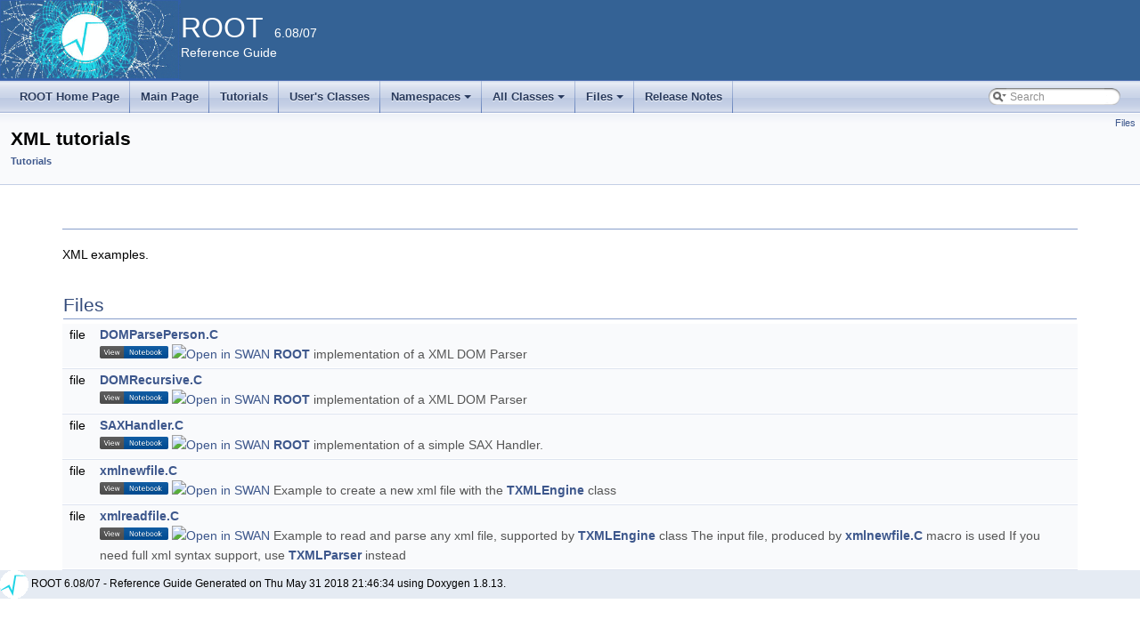

--- FILE ---
content_type: text/html
request_url: https://root.cern.ch/doc/v608/group__tutorial__xml.html
body_size: 9401
content:
<!-- HTML header for doxygen 1.8.6-->
<!DOCTYPE html PUBLIC "-//W3C//DTD XHTML 1.0 Transitional//EN" "http://www.w3.org/TR/xhtml1/DTD/xhtml1-transitional.dtd">
<html xmlns="http://www.w3.org/1999/xhtml">
<head>
<meta http-equiv="Content-Type" content="text/xhtml;charset=UTF-8"/>
<meta http-equiv="X-UA-Compatible" content="IE=9"/>
<meta name="generator" content="Doxygen 1.8.13"/>
<title>ROOT: XML tutorials</title>
<link href="tabs.css" rel="stylesheet" type="text/css"/>
<script type="text/javascript" src="jquery.js"></script>
<script type="text/javascript" src="dynsections.js"></script>
<link href="search/search.css" rel="stylesheet" type="text/css"/>
<script type="text/javascript" src="search/searchdata.js"></script>
<script type="text/javascript" src="search/search.js"></script>
<script type="text/x-mathjax-config">
  MathJax.Hub.Config({
    extensions: ["tex2jax.js"],
    jax: ["input/TeX","output/HTML-CSS"],
});
</script><script type="text/javascript" src="./mathjax/MathJax.js"></script>
<link href="doxygen.css" rel="stylesheet" type="text/css" />
<link href="ROOT.css" rel="stylesheet" type="text/css"/>
</head>
<body>
<div id="top"><!-- do not remove this div, it is closed by doxygen! -->
<div id="titlearea">
<table bgcolor="#346295" cellspacing="0" cellpadding="0">
  <tr>
    <td> <img style="height:90px" alt="Logo" src="rootlogo.gif"/> </td>
    <td valign="middle" style="color: #FFFFFF" nowrap="nowrap"><font size="6">ROOT</font> &#160; 6.08/07 <br> Reference Guide </td>
    <td style="width:100%"> </td>
  </tr>
</table>
</div>
<!-- end header part -->
<!-- Generated by Doxygen 1.8.13 -->
<script type="text/javascript">
var searchBox = new SearchBox("searchBox", "search",false,'Search');
</script>
<script type="text/javascript" src="menudata.js"></script>
<script type="text/javascript" src="menu.js"></script>
<script type="text/javascript">
$(function() {
  initMenu('',true,false,'search.php','Search');
  $(document).ready(function() { init_search(); });
});
</script>
<div id="main-nav"></div>
</div><!-- top -->
<!-- window showing the filter options -->
<div id="MSearchSelectWindow"
     onmouseover="return searchBox.OnSearchSelectShow()"
     onmouseout="return searchBox.OnSearchSelectHide()"
     onkeydown="return searchBox.OnSearchSelectKey(event)">
</div>

<!-- iframe showing the search results (closed by default) -->
<div id="MSearchResultsWindow">
<iframe src="javascript:void(0)" frameborder="0" 
        name="MSearchResults" id="MSearchResults">
</iframe>
</div>

<div class="header">
  <div class="summary">
<a href="#files">Files</a>  </div>
  <div class="headertitle">
<div class="title">XML tutorials<div class="ingroups"><a class="el" href="group__Tutorials.html">Tutorials</a></div></div>  </div>
</div><!--header-->
<div class="contents">
<a name="details" id="details"></a><h2 class="groupheader"> </h2>
<p>XML examples. </p>
<table class="memberdecls">
<tr class="heading"><td colspan="2"><h2 class="groupheader"><a name="files"></a>
Files</h2></td></tr>
<tr class="memitem:DOMParsePerson_8C"><td class="memItemLeft" align="right" valign="top">file &#160;</td><td class="memItemRight" valign="bottom"><a class="el" href="DOMParsePerson_8C.html">DOMParsePerson.C</a></td></tr>
<tr class="memdesc:DOMParsePerson_8C"><td class="mdescLeft">&#160;</td><td class="mdescRight"> <a href="http://nbviewer.jupyter.org/url/root.cern.ch/doc/master/notebooks/DOMParsePerson.C.nbconvert.ipynb" target="_blank"><img src= notebook.gif alt="View in nbviewer" style="height:1em" ></a> <a href="https://cern.ch/swanserver/cgi-bin/go?projurl=https://root.cern.ch/doc/master/notebooks/DOMParsePerson.C.nbconvert.ipynb" target="_blank"><img src="http://swanserver.web.cern.ch/swanserver/images/badge_swan_white_150.png"  alt="Open in SWAN" style="height:1em" ></a>  <a class="el" href="namespaceROOT.html" title="This namespace contains pre-defined functions to be used in conjuction with TExecutor::Map and TExecu...">ROOT</a> implementation of a XML DOM Parser <br /></td></tr>
<tr class="separator:"><td class="memSeparator" colspan="2">&#160;</td></tr>
<tr class="memitem:DOMRecursive_8C"><td class="memItemLeft" align="right" valign="top">file &#160;</td><td class="memItemRight" valign="bottom"><a class="el" href="DOMRecursive_8C.html">DOMRecursive.C</a></td></tr>
<tr class="memdesc:DOMRecursive_8C"><td class="mdescLeft">&#160;</td><td class="mdescRight"> <a href="http://nbviewer.jupyter.org/url/root.cern.ch/doc/master/notebooks/DOMRecursive.C.nbconvert.ipynb" target="_blank"><img src= notebook.gif alt="View in nbviewer" style="height:1em" ></a> <a href="https://cern.ch/swanserver/cgi-bin/go?projurl=https://root.cern.ch/doc/master/notebooks/DOMRecursive.C.nbconvert.ipynb" target="_blank"><img src="http://swanserver.web.cern.ch/swanserver/images/badge_swan_white_150.png"  alt="Open in SWAN" style="height:1em" ></a>  <a class="el" href="namespaceROOT.html" title="This namespace contains pre-defined functions to be used in conjuction with TExecutor::Map and TExecu...">ROOT</a> implementation of a XML DOM Parser <br /></td></tr>
<tr class="separator:"><td class="memSeparator" colspan="2">&#160;</td></tr>
<tr class="memitem:SAXHandler_8C"><td class="memItemLeft" align="right" valign="top">file &#160;</td><td class="memItemRight" valign="bottom"><a class="el" href="SAXHandler_8C.html">SAXHandler.C</a></td></tr>
<tr class="memdesc:SAXHandler_8C"><td class="mdescLeft">&#160;</td><td class="mdescRight"> <a href="http://nbviewer.jupyter.org/url/root.cern.ch/doc/master/notebooks/SAXHandler.C.nbconvert.ipynb" target="_blank"><img src= notebook.gif alt="View in nbviewer" style="height:1em" ></a> <a href="https://cern.ch/swanserver/cgi-bin/go?projurl=https://root.cern.ch/doc/master/notebooks/SAXHandler.C.nbconvert.ipynb" target="_blank"><img src="http://swanserver.web.cern.ch/swanserver/images/badge_swan_white_150.png"  alt="Open in SWAN" style="height:1em" ></a>  <a class="el" href="namespaceROOT.html" title="This namespace contains pre-defined functions to be used in conjuction with TExecutor::Map and TExecu...">ROOT</a> implementation of a simple SAX Handler. <br /></td></tr>
<tr class="separator:"><td class="memSeparator" colspan="2">&#160;</td></tr>
<tr class="memitem:xmlnewfile_8C"><td class="memItemLeft" align="right" valign="top">file &#160;</td><td class="memItemRight" valign="bottom"><a class="el" href="xmlnewfile_8C.html">xmlnewfile.C</a></td></tr>
<tr class="memdesc:xmlnewfile_8C"><td class="mdescLeft">&#160;</td><td class="mdescRight"> <a href="http://nbviewer.jupyter.org/url/root.cern.ch/doc/master/notebooks/xmlnewfile.C.nbconvert.ipynb" target="_blank"><img src= notebook.gif alt="View in nbviewer" style="height:1em" ></a> <a href="https://cern.ch/swanserver/cgi-bin/go?projurl=https://root.cern.ch/doc/master/notebooks/xmlnewfile.C.nbconvert.ipynb" target="_blank"><img src="http://swanserver.web.cern.ch/swanserver/images/badge_swan_white_150.png"  alt="Open in SWAN" style="height:1em" ></a>  Example to create a new xml file with the <a class="el" href="classTXMLEngine.html">TXMLEngine</a> class <br /></td></tr>
<tr class="separator:"><td class="memSeparator" colspan="2">&#160;</td></tr>
<tr class="memitem:xmlreadfile_8C"><td class="memItemLeft" align="right" valign="top">file &#160;</td><td class="memItemRight" valign="bottom"><a class="el" href="xmlreadfile_8C.html">xmlreadfile.C</a></td></tr>
<tr class="memdesc:xmlreadfile_8C"><td class="mdescLeft">&#160;</td><td class="mdescRight"> <a href="http://nbviewer.jupyter.org/url/root.cern.ch/doc/master/notebooks/xmlreadfile.C.nbconvert.ipynb" target="_blank"><img src= notebook.gif alt="View in nbviewer" style="height:1em" ></a> <a href="https://cern.ch/swanserver/cgi-bin/go?projurl=https://root.cern.ch/doc/master/notebooks/xmlreadfile.C.nbconvert.ipynb" target="_blank"><img src="http://swanserver.web.cern.ch/swanserver/images/badge_swan_white_150.png"  alt="Open in SWAN" style="height:1em" ></a>  Example to read and parse any xml file, supported by <a class="el" href="classTXMLEngine.html">TXMLEngine</a> class The input file, produced by <a class="el" href="xmlnewfile_8C.html" title=" &lt;a href=&quot;http://nbviewer.jupyter.org/url/root.cern.ch/doc/master/notebooks/xmlnewfile.C.nbconvert.ipynb&quot; target=&quot;_blank&quot;&gt;&lt;img src= notebook.gif alt=&quot;View in nbviewer&quot; style=&quot;height:1em&quot; &gt;&lt;/a&gt; &lt;a href=&quot;https://cern.ch/swanserver/cgi-bin/go?projurl=https://root.cern.ch/doc/master/notebooks/xmlnewfile.C.nbconvert.ipynb&quot; target=&quot;_blank&quot;&gt;&lt;img src=&quot;http://swanserver.web.cern.ch/swanserver/images/badge_swan_white_150.png&quot;  alt=&quot;Open in SWAN&quot; style=&quot;height:1em&quot; &gt;&lt;/a&gt;  Example to create a new xml file with the TXMLEngine class ">xmlnewfile.C</a> macro is used If you need full xml syntax support, use <a class="el" href="classTXMLParser.html" title="TXMLParser is an abstract class which interfaces with Libxml2. ">TXMLParser</a> instead <br /></td></tr>
<tr class="separator:"><td class="memSeparator" colspan="2">&#160;</td></tr>
</table>
</div><!-- contents -->
<html>
<body>
<div id="footer" style="background-color:#E5EBF3;">
<small>
<img class="footer" src="rootlogo_s.gif" alt="root"/></a>
ROOT 6.08/07 - Reference Guide Generated on Thu May 31 2018 21:46:34 using Doxygen 1.8.13.
</small>
</div>
</body>
</html>
